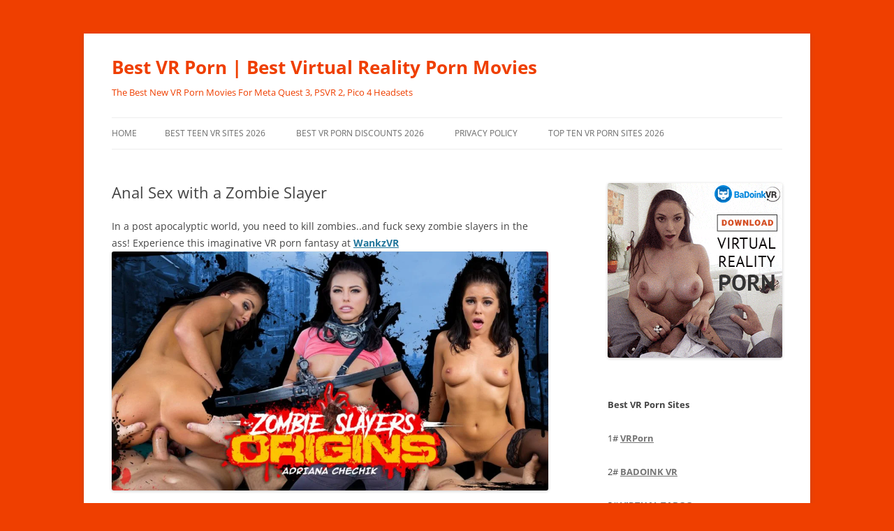

--- FILE ---
content_type: text/html; charset=UTF-8
request_url: https://bestvrporn.net/anal-sex-with-a-zombie-slayer/
body_size: 15151
content:
<!DOCTYPE html>
<html lang="en-US">
<head>
<meta charset="UTF-8" />
<meta name="viewport" content="width=device-width, initial-scale=1.0" />
<title>Anal Sex with a Zombie Slayer - Best VR Porn | Best Virtual Reality Porn Movies</title>
<link rel="profile" href="https://gmpg.org/xfn/11" />
<link rel="pingback" href="https://bestvrporn.net/xmlrpc.php">
<meta name='robots' content='index, follow, max-image-preview:large, max-snippet:-1, max-video-preview:-1' />

	<!-- This site is optimized with the Yoast SEO plugin v26.8 - https://yoast.com/product/yoast-seo-wordpress/ -->
	<link rel="canonical" href="https://bestvrporn.net/anal-sex-with-a-zombie-slayer/" />
	<meta property="og:locale" content="en_US" />
	<meta property="og:type" content="article" />
	<meta property="og:title" content="Anal Sex with a Zombie Slayer - Best VR Porn | Best Virtual Reality Porn Movies" />
	<meta property="og:description" content="In a post apocalyptic world, you need to kill zombies..and fuck sexy zombie slayers in the ass! Experience this imaginative VR porn fantasy at WankzVR You are one of the few survivors in a post apocalyptic world in which zombies stalk the Earth. Luckily, there are still some sexy females left who have time to [&hellip;]" />
	<meta property="og:url" content="https://bestvrporn.net/anal-sex-with-a-zombie-slayer/" />
	<meta property="og:site_name" content="Best VR Porn | Best Virtual Reality Porn Movies" />
	<meta property="article:published_time" content="2017-01-02T09:36:37+00:00" />
	<meta property="article:modified_time" content="2023-06-14T09:59:13+00:00" />
	<meta property="og:image" content="https://bestvrporn.net/wp-content/uploads/2017/01/zombie-slayers-01-1024x561.jpg" />
	<meta name="author" content="rmps" />
	<meta name="twitter:card" content="summary_large_image" />
	<meta name="twitter:label1" content="Written by" />
	<meta name="twitter:data1" content="rmps" />
	<meta name="twitter:label2" content="Est. reading time" />
	<meta name="twitter:data2" content="1 minute" />
	<script type="application/ld+json" class="yoast-schema-graph">{"@context":"https://schema.org","@graph":[{"@type":"Article","@id":"https://bestvrporn.net/anal-sex-with-a-zombie-slayer/#article","isPartOf":{"@id":"https://bestvrporn.net/anal-sex-with-a-zombie-slayer/"},"author":{"name":"rmps","@id":"https://bestvrporn.net/#/schema/person/a5052397711a6223ec91c03f2b849cef"},"headline":"Anal Sex with a Zombie Slayer","datePublished":"2017-01-02T09:36:37+00:00","dateModified":"2023-06-14T09:59:13+00:00","mainEntityOfPage":{"@id":"https://bestvrporn.net/anal-sex-with-a-zombie-slayer/"},"wordCount":116,"image":{"@id":"https://bestvrporn.net/anal-sex-with-a-zombie-slayer/#primaryimage"},"thumbnailUrl":"https://bestvrporn.net/wp-content/uploads/2017/01/zombie-slayers-01-1024x561.jpg","keywords":["best oculus rift porn","best vr sex","playstation vr porn"],"articleSection":["Uncategorised"],"inLanguage":"en-US"},{"@type":"WebPage","@id":"https://bestvrporn.net/anal-sex-with-a-zombie-slayer/","url":"https://bestvrporn.net/anal-sex-with-a-zombie-slayer/","name":"Anal Sex with a Zombie Slayer - Best VR Porn | Best Virtual Reality Porn Movies","isPartOf":{"@id":"https://bestvrporn.net/#website"},"primaryImageOfPage":{"@id":"https://bestvrporn.net/anal-sex-with-a-zombie-slayer/#primaryimage"},"image":{"@id":"https://bestvrporn.net/anal-sex-with-a-zombie-slayer/#primaryimage"},"thumbnailUrl":"https://bestvrporn.net/wp-content/uploads/2017/01/zombie-slayers-01-1024x561.jpg","datePublished":"2017-01-02T09:36:37+00:00","dateModified":"2023-06-14T09:59:13+00:00","author":{"@id":"https://bestvrporn.net/#/schema/person/a5052397711a6223ec91c03f2b849cef"},"breadcrumb":{"@id":"https://bestvrporn.net/anal-sex-with-a-zombie-slayer/#breadcrumb"},"inLanguage":"en-US","potentialAction":[{"@type":"ReadAction","target":["https://bestvrporn.net/anal-sex-with-a-zombie-slayer/"]}]},{"@type":"ImageObject","inLanguage":"en-US","@id":"https://bestvrporn.net/anal-sex-with-a-zombie-slayer/#primaryimage","url":"https://bestvrporn.net/wp-content/uploads/2017/01/zombie-slayers-01-1024x561.jpg","contentUrl":"https://bestvrporn.net/wp-content/uploads/2017/01/zombie-slayers-01-1024x561.jpg"},{"@type":"BreadcrumbList","@id":"https://bestvrporn.net/anal-sex-with-a-zombie-slayer/#breadcrumb","itemListElement":[{"@type":"ListItem","position":1,"name":"Home","item":"https://bestvrporn.net/"},{"@type":"ListItem","position":2,"name":"Anal Sex with a Zombie Slayer"}]},{"@type":"WebSite","@id":"https://bestvrporn.net/#website","url":"https://bestvrporn.net/","name":"Best VR Porn | The Best Free VR Porn Movie Site","description":"The Best New VR Porn Movies For Meta Quest 3, PSVR 2, Pico 4 Headsets","potentialAction":[{"@type":"SearchAction","target":{"@type":"EntryPoint","urlTemplate":"https://bestvrporn.net/?s={search_term_string}"},"query-input":{"@type":"PropertyValueSpecification","valueRequired":true,"valueName":"search_term_string"}}],"inLanguage":"en-US"},{"@type":"Person","@id":"https://bestvrporn.net/#/schema/person/a5052397711a6223ec91c03f2b849cef","name":"rmps","image":{"@type":"ImageObject","inLanguage":"en-US","@id":"https://bestvrporn.net/#/schema/person/image/","url":"https://secure.gravatar.com/avatar/9b20375f430b008a4554a939c982193ac9db17c0d1c969346f1ff1a442eb9abb?s=96&d=mm&r=g","contentUrl":"https://secure.gravatar.com/avatar/9b20375f430b008a4554a939c982193ac9db17c0d1c969346f1ff1a442eb9abb?s=96&d=mm&r=g","caption":"rmps"}}]}</script>
	<!-- / Yoast SEO plugin. -->


<link rel="alternate" type="application/rss+xml" title="Best VR Porn | Best Virtual Reality Porn Movies &raquo; Feed" href="https://bestvrporn.net/feed/" />
<link rel="alternate" type="application/rss+xml" title="Best VR Porn | Best Virtual Reality Porn Movies &raquo; Comments Feed" href="https://bestvrporn.net/comments/feed/" />
<link rel="alternate" title="oEmbed (JSON)" type="application/json+oembed" href="https://bestvrporn.net/wp-json/oembed/1.0/embed?url=https%3A%2F%2Fbestvrporn.net%2Fanal-sex-with-a-zombie-slayer%2F" />
<link rel="alternate" title="oEmbed (XML)" type="text/xml+oembed" href="https://bestvrporn.net/wp-json/oembed/1.0/embed?url=https%3A%2F%2Fbestvrporn.net%2Fanal-sex-with-a-zombie-slayer%2F&#038;format=xml" />
<style id='wp-img-auto-sizes-contain-inline-css' type='text/css'>
img:is([sizes=auto i],[sizes^="auto," i]){contain-intrinsic-size:3000px 1500px}
/*# sourceURL=wp-img-auto-sizes-contain-inline-css */
</style>
<style id='wp-emoji-styles-inline-css' type='text/css'>

	img.wp-smiley, img.emoji {
		display: inline !important;
		border: none !important;
		box-shadow: none !important;
		height: 1em !important;
		width: 1em !important;
		margin: 0 0.07em !important;
		vertical-align: -0.1em !important;
		background: none !important;
		padding: 0 !important;
	}
/*# sourceURL=wp-emoji-styles-inline-css */
</style>
<style id='wp-block-library-inline-css' type='text/css'>
:root{--wp-block-synced-color:#7a00df;--wp-block-synced-color--rgb:122,0,223;--wp-bound-block-color:var(--wp-block-synced-color);--wp-editor-canvas-background:#ddd;--wp-admin-theme-color:#007cba;--wp-admin-theme-color--rgb:0,124,186;--wp-admin-theme-color-darker-10:#006ba1;--wp-admin-theme-color-darker-10--rgb:0,107,160.5;--wp-admin-theme-color-darker-20:#005a87;--wp-admin-theme-color-darker-20--rgb:0,90,135;--wp-admin-border-width-focus:2px}@media (min-resolution:192dpi){:root{--wp-admin-border-width-focus:1.5px}}.wp-element-button{cursor:pointer}:root .has-very-light-gray-background-color{background-color:#eee}:root .has-very-dark-gray-background-color{background-color:#313131}:root .has-very-light-gray-color{color:#eee}:root .has-very-dark-gray-color{color:#313131}:root .has-vivid-green-cyan-to-vivid-cyan-blue-gradient-background{background:linear-gradient(135deg,#00d084,#0693e3)}:root .has-purple-crush-gradient-background{background:linear-gradient(135deg,#34e2e4,#4721fb 50%,#ab1dfe)}:root .has-hazy-dawn-gradient-background{background:linear-gradient(135deg,#faaca8,#dad0ec)}:root .has-subdued-olive-gradient-background{background:linear-gradient(135deg,#fafae1,#67a671)}:root .has-atomic-cream-gradient-background{background:linear-gradient(135deg,#fdd79a,#004a59)}:root .has-nightshade-gradient-background{background:linear-gradient(135deg,#330968,#31cdcf)}:root .has-midnight-gradient-background{background:linear-gradient(135deg,#020381,#2874fc)}:root{--wp--preset--font-size--normal:16px;--wp--preset--font-size--huge:42px}.has-regular-font-size{font-size:1em}.has-larger-font-size{font-size:2.625em}.has-normal-font-size{font-size:var(--wp--preset--font-size--normal)}.has-huge-font-size{font-size:var(--wp--preset--font-size--huge)}.has-text-align-center{text-align:center}.has-text-align-left{text-align:left}.has-text-align-right{text-align:right}.has-fit-text{white-space:nowrap!important}#end-resizable-editor-section{display:none}.aligncenter{clear:both}.items-justified-left{justify-content:flex-start}.items-justified-center{justify-content:center}.items-justified-right{justify-content:flex-end}.items-justified-space-between{justify-content:space-between}.screen-reader-text{border:0;clip-path:inset(50%);height:1px;margin:-1px;overflow:hidden;padding:0;position:absolute;width:1px;word-wrap:normal!important}.screen-reader-text:focus{background-color:#ddd;clip-path:none;color:#444;display:block;font-size:1em;height:auto;left:5px;line-height:normal;padding:15px 23px 14px;text-decoration:none;top:5px;width:auto;z-index:100000}html :where(.has-border-color){border-style:solid}html :where([style*=border-top-color]){border-top-style:solid}html :where([style*=border-right-color]){border-right-style:solid}html :where([style*=border-bottom-color]){border-bottom-style:solid}html :where([style*=border-left-color]){border-left-style:solid}html :where([style*=border-width]){border-style:solid}html :where([style*=border-top-width]){border-top-style:solid}html :where([style*=border-right-width]){border-right-style:solid}html :where([style*=border-bottom-width]){border-bottom-style:solid}html :where([style*=border-left-width]){border-left-style:solid}html :where(img[class*=wp-image-]){height:auto;max-width:100%}:where(figure){margin:0 0 1em}html :where(.is-position-sticky){--wp-admin--admin-bar--position-offset:var(--wp-admin--admin-bar--height,0px)}@media screen and (max-width:600px){html :where(.is-position-sticky){--wp-admin--admin-bar--position-offset:0px}}

/*# sourceURL=wp-block-library-inline-css */
</style><style id='global-styles-inline-css' type='text/css'>
:root{--wp--preset--aspect-ratio--square: 1;--wp--preset--aspect-ratio--4-3: 4/3;--wp--preset--aspect-ratio--3-4: 3/4;--wp--preset--aspect-ratio--3-2: 3/2;--wp--preset--aspect-ratio--2-3: 2/3;--wp--preset--aspect-ratio--16-9: 16/9;--wp--preset--aspect-ratio--9-16: 9/16;--wp--preset--color--black: #000000;--wp--preset--color--cyan-bluish-gray: #abb8c3;--wp--preset--color--white: #fff;--wp--preset--color--pale-pink: #f78da7;--wp--preset--color--vivid-red: #cf2e2e;--wp--preset--color--luminous-vivid-orange: #ff6900;--wp--preset--color--luminous-vivid-amber: #fcb900;--wp--preset--color--light-green-cyan: #7bdcb5;--wp--preset--color--vivid-green-cyan: #00d084;--wp--preset--color--pale-cyan-blue: #8ed1fc;--wp--preset--color--vivid-cyan-blue: #0693e3;--wp--preset--color--vivid-purple: #9b51e0;--wp--preset--color--blue: #21759b;--wp--preset--color--dark-gray: #444;--wp--preset--color--medium-gray: #9f9f9f;--wp--preset--color--light-gray: #e6e6e6;--wp--preset--gradient--vivid-cyan-blue-to-vivid-purple: linear-gradient(135deg,rgb(6,147,227) 0%,rgb(155,81,224) 100%);--wp--preset--gradient--light-green-cyan-to-vivid-green-cyan: linear-gradient(135deg,rgb(122,220,180) 0%,rgb(0,208,130) 100%);--wp--preset--gradient--luminous-vivid-amber-to-luminous-vivid-orange: linear-gradient(135deg,rgb(252,185,0) 0%,rgb(255,105,0) 100%);--wp--preset--gradient--luminous-vivid-orange-to-vivid-red: linear-gradient(135deg,rgb(255,105,0) 0%,rgb(207,46,46) 100%);--wp--preset--gradient--very-light-gray-to-cyan-bluish-gray: linear-gradient(135deg,rgb(238,238,238) 0%,rgb(169,184,195) 100%);--wp--preset--gradient--cool-to-warm-spectrum: linear-gradient(135deg,rgb(74,234,220) 0%,rgb(151,120,209) 20%,rgb(207,42,186) 40%,rgb(238,44,130) 60%,rgb(251,105,98) 80%,rgb(254,248,76) 100%);--wp--preset--gradient--blush-light-purple: linear-gradient(135deg,rgb(255,206,236) 0%,rgb(152,150,240) 100%);--wp--preset--gradient--blush-bordeaux: linear-gradient(135deg,rgb(254,205,165) 0%,rgb(254,45,45) 50%,rgb(107,0,62) 100%);--wp--preset--gradient--luminous-dusk: linear-gradient(135deg,rgb(255,203,112) 0%,rgb(199,81,192) 50%,rgb(65,88,208) 100%);--wp--preset--gradient--pale-ocean: linear-gradient(135deg,rgb(255,245,203) 0%,rgb(182,227,212) 50%,rgb(51,167,181) 100%);--wp--preset--gradient--electric-grass: linear-gradient(135deg,rgb(202,248,128) 0%,rgb(113,206,126) 100%);--wp--preset--gradient--midnight: linear-gradient(135deg,rgb(2,3,129) 0%,rgb(40,116,252) 100%);--wp--preset--font-size--small: 13px;--wp--preset--font-size--medium: 20px;--wp--preset--font-size--large: 36px;--wp--preset--font-size--x-large: 42px;--wp--preset--spacing--20: 0.44rem;--wp--preset--spacing--30: 0.67rem;--wp--preset--spacing--40: 1rem;--wp--preset--spacing--50: 1.5rem;--wp--preset--spacing--60: 2.25rem;--wp--preset--spacing--70: 3.38rem;--wp--preset--spacing--80: 5.06rem;--wp--preset--shadow--natural: 6px 6px 9px rgba(0, 0, 0, 0.2);--wp--preset--shadow--deep: 12px 12px 50px rgba(0, 0, 0, 0.4);--wp--preset--shadow--sharp: 6px 6px 0px rgba(0, 0, 0, 0.2);--wp--preset--shadow--outlined: 6px 6px 0px -3px rgb(255, 255, 255), 6px 6px rgb(0, 0, 0);--wp--preset--shadow--crisp: 6px 6px 0px rgb(0, 0, 0);}:where(.is-layout-flex){gap: 0.5em;}:where(.is-layout-grid){gap: 0.5em;}body .is-layout-flex{display: flex;}.is-layout-flex{flex-wrap: wrap;align-items: center;}.is-layout-flex > :is(*, div){margin: 0;}body .is-layout-grid{display: grid;}.is-layout-grid > :is(*, div){margin: 0;}:where(.wp-block-columns.is-layout-flex){gap: 2em;}:where(.wp-block-columns.is-layout-grid){gap: 2em;}:where(.wp-block-post-template.is-layout-flex){gap: 1.25em;}:where(.wp-block-post-template.is-layout-grid){gap: 1.25em;}.has-black-color{color: var(--wp--preset--color--black) !important;}.has-cyan-bluish-gray-color{color: var(--wp--preset--color--cyan-bluish-gray) !important;}.has-white-color{color: var(--wp--preset--color--white) !important;}.has-pale-pink-color{color: var(--wp--preset--color--pale-pink) !important;}.has-vivid-red-color{color: var(--wp--preset--color--vivid-red) !important;}.has-luminous-vivid-orange-color{color: var(--wp--preset--color--luminous-vivid-orange) !important;}.has-luminous-vivid-amber-color{color: var(--wp--preset--color--luminous-vivid-amber) !important;}.has-light-green-cyan-color{color: var(--wp--preset--color--light-green-cyan) !important;}.has-vivid-green-cyan-color{color: var(--wp--preset--color--vivid-green-cyan) !important;}.has-pale-cyan-blue-color{color: var(--wp--preset--color--pale-cyan-blue) !important;}.has-vivid-cyan-blue-color{color: var(--wp--preset--color--vivid-cyan-blue) !important;}.has-vivid-purple-color{color: var(--wp--preset--color--vivid-purple) !important;}.has-black-background-color{background-color: var(--wp--preset--color--black) !important;}.has-cyan-bluish-gray-background-color{background-color: var(--wp--preset--color--cyan-bluish-gray) !important;}.has-white-background-color{background-color: var(--wp--preset--color--white) !important;}.has-pale-pink-background-color{background-color: var(--wp--preset--color--pale-pink) !important;}.has-vivid-red-background-color{background-color: var(--wp--preset--color--vivid-red) !important;}.has-luminous-vivid-orange-background-color{background-color: var(--wp--preset--color--luminous-vivid-orange) !important;}.has-luminous-vivid-amber-background-color{background-color: var(--wp--preset--color--luminous-vivid-amber) !important;}.has-light-green-cyan-background-color{background-color: var(--wp--preset--color--light-green-cyan) !important;}.has-vivid-green-cyan-background-color{background-color: var(--wp--preset--color--vivid-green-cyan) !important;}.has-pale-cyan-blue-background-color{background-color: var(--wp--preset--color--pale-cyan-blue) !important;}.has-vivid-cyan-blue-background-color{background-color: var(--wp--preset--color--vivid-cyan-blue) !important;}.has-vivid-purple-background-color{background-color: var(--wp--preset--color--vivid-purple) !important;}.has-black-border-color{border-color: var(--wp--preset--color--black) !important;}.has-cyan-bluish-gray-border-color{border-color: var(--wp--preset--color--cyan-bluish-gray) !important;}.has-white-border-color{border-color: var(--wp--preset--color--white) !important;}.has-pale-pink-border-color{border-color: var(--wp--preset--color--pale-pink) !important;}.has-vivid-red-border-color{border-color: var(--wp--preset--color--vivid-red) !important;}.has-luminous-vivid-orange-border-color{border-color: var(--wp--preset--color--luminous-vivid-orange) !important;}.has-luminous-vivid-amber-border-color{border-color: var(--wp--preset--color--luminous-vivid-amber) !important;}.has-light-green-cyan-border-color{border-color: var(--wp--preset--color--light-green-cyan) !important;}.has-vivid-green-cyan-border-color{border-color: var(--wp--preset--color--vivid-green-cyan) !important;}.has-pale-cyan-blue-border-color{border-color: var(--wp--preset--color--pale-cyan-blue) !important;}.has-vivid-cyan-blue-border-color{border-color: var(--wp--preset--color--vivid-cyan-blue) !important;}.has-vivid-purple-border-color{border-color: var(--wp--preset--color--vivid-purple) !important;}.has-vivid-cyan-blue-to-vivid-purple-gradient-background{background: var(--wp--preset--gradient--vivid-cyan-blue-to-vivid-purple) !important;}.has-light-green-cyan-to-vivid-green-cyan-gradient-background{background: var(--wp--preset--gradient--light-green-cyan-to-vivid-green-cyan) !important;}.has-luminous-vivid-amber-to-luminous-vivid-orange-gradient-background{background: var(--wp--preset--gradient--luminous-vivid-amber-to-luminous-vivid-orange) !important;}.has-luminous-vivid-orange-to-vivid-red-gradient-background{background: var(--wp--preset--gradient--luminous-vivid-orange-to-vivid-red) !important;}.has-very-light-gray-to-cyan-bluish-gray-gradient-background{background: var(--wp--preset--gradient--very-light-gray-to-cyan-bluish-gray) !important;}.has-cool-to-warm-spectrum-gradient-background{background: var(--wp--preset--gradient--cool-to-warm-spectrum) !important;}.has-blush-light-purple-gradient-background{background: var(--wp--preset--gradient--blush-light-purple) !important;}.has-blush-bordeaux-gradient-background{background: var(--wp--preset--gradient--blush-bordeaux) !important;}.has-luminous-dusk-gradient-background{background: var(--wp--preset--gradient--luminous-dusk) !important;}.has-pale-ocean-gradient-background{background: var(--wp--preset--gradient--pale-ocean) !important;}.has-electric-grass-gradient-background{background: var(--wp--preset--gradient--electric-grass) !important;}.has-midnight-gradient-background{background: var(--wp--preset--gradient--midnight) !important;}.has-small-font-size{font-size: var(--wp--preset--font-size--small) !important;}.has-medium-font-size{font-size: var(--wp--preset--font-size--medium) !important;}.has-large-font-size{font-size: var(--wp--preset--font-size--large) !important;}.has-x-large-font-size{font-size: var(--wp--preset--font-size--x-large) !important;}
/*# sourceURL=global-styles-inline-css */
</style>

<style id='classic-theme-styles-inline-css' type='text/css'>
/*! This file is auto-generated */
.wp-block-button__link{color:#fff;background-color:#32373c;border-radius:9999px;box-shadow:none;text-decoration:none;padding:calc(.667em + 2px) calc(1.333em + 2px);font-size:1.125em}.wp-block-file__button{background:#32373c;color:#fff;text-decoration:none}
/*# sourceURL=/wp-includes/css/classic-themes.min.css */
</style>
<link rel='stylesheet' id='twentytwelve-fonts-css' href='https://bestvrporn.net/wp-content/themes/twentytwelve/fonts/font-open-sans.css?ver=20230328' type='text/css' media='all' />
<link rel='stylesheet' id='twentytwelve-style-css' href='https://bestvrporn.net/wp-content/themes/twentytwelve/style.css?ver=20251202' type='text/css' media='all' />
<link rel='stylesheet' id='twentytwelve-block-style-css' href='https://bestvrporn.net/wp-content/themes/twentytwelve/css/blocks.css?ver=20251031' type='text/css' media='all' />
<link rel='stylesheet' id='otw-shortcode-general_foundicons-css' href='https://bestvrporn.net/wp-content/plugins/buttons-shortcode-and-widget/include/otw_components/otw_shortcode/css/general_foundicons.css?ver=6.9' type='text/css' media='all' />
<link rel='stylesheet' id='otw-shortcode-social_foundicons-css' href='https://bestvrporn.net/wp-content/plugins/buttons-shortcode-and-widget/include/otw_components/otw_shortcode/css/social_foundicons.css?ver=6.9' type='text/css' media='all' />
<link rel='stylesheet' id='otw-shortcode-css' href='https://bestvrporn.net/wp-content/plugins/buttons-shortcode-and-widget/include/otw_components/otw_shortcode/css/otw_shortcode.css?ver=6.9' type='text/css' media='all' />
<script type="text/javascript" src="https://bestvrporn.net/wp-content/plugins/related-posts-thumbnails/assets/js/front.min.js?ver=4.3.1" id="rpt_front_style-js"></script>
<script type="text/javascript" src="https://bestvrporn.net/wp-includes/js/jquery/jquery.min.js?ver=3.7.1" id="jquery-core-js"></script>
<script type="text/javascript" src="https://bestvrporn.net/wp-includes/js/jquery/jquery-migrate.min.js?ver=3.4.1" id="jquery-migrate-js"></script>
<script type="text/javascript" src="https://bestvrporn.net/wp-content/plugins/related-posts-thumbnails/assets/js/lazy-load.js?ver=4.3.1" id="rpt-lazy-load-js"></script>
<script type="text/javascript" src="https://bestvrporn.net/wp-content/themes/twentytwelve/js/navigation.js?ver=20250303" id="twentytwelve-navigation-js" defer="defer" data-wp-strategy="defer"></script>
<link rel="https://api.w.org/" href="https://bestvrporn.net/wp-json/" /><link rel="alternate" title="JSON" type="application/json" href="https://bestvrporn.net/wp-json/wp/v2/posts/2352" /><link rel="EditURI" type="application/rsd+xml" title="RSD" href="https://bestvrporn.net/xmlrpc.php?rsd" />
<meta name="generator" content="WordPress 6.9" />
<link rel='shortlink' href='https://bestvrporn.net/?p=2352' />
        <style>
            #related_posts_thumbnails li {
                border-right: 1px solid #dddddd;
                background-color: #ffffff            }

            #related_posts_thumbnails li:hover {
                background-color: #eeeeee;
            }

            .relpost_content {
                font-size: 12px;
                color: #333333;
            }

            .relpost-block-single {
                background-color: #ffffff;
                border-right: 1px solid #dddddd;
                border-left: 1px solid #dddddd;
                margin-right: -1px;
            }

            .relpost-block-single:hover {
                background-color: #eeeeee;
            }
        </style>

        <!-- Analytics by WP Statistics - https://wp-statistics.com -->
	<style type="text/css" id="twentytwelve-header-css">
			.site-header h1 a,
		.site-header h2 {
			color: #ef3f00;
		}
		</style>
	<style type="text/css" id="custom-background-css">
body.custom-background { background-color: #ef3f00; }
</style>
			<style type="text/css" id="wp-custom-css">
			.site-info{
display:none;
}		</style>
				<script src="//cdn.delight-vr.com/latest/dl8-6a72980ce2ed5b240edc055eb782cbc24de34d83.js" 
async></script>
	<link rel="stylesheet" type="text/css" href="https://s3.deovr.com/version/1/css/styles.css"/>
    <script src="https://s3.deovr.com/version/1/js/bundle.js" async></script>
</head>

<body class="wp-singular post-template-default single single-post postid-2352 single-format-standard custom-background wp-embed-responsive wp-theme-twentytwelve custom-font-enabled single-author">
<div id="page" class="hfeed site">
	<a class="screen-reader-text skip-link" href="#content">Skip to content</a>
	<header id="masthead" class="site-header">
		<hgroup>
							<h1 class="site-title"><a href="https://bestvrporn.net/" rel="home" >Best VR Porn | Best Virtual Reality Porn Movies</a></h1>
								<h2 class="site-description">The Best New VR Porn Movies For Meta Quest 3, PSVR 2, Pico 4 Headsets</h2>
					</hgroup>

		<nav id="site-navigation" class="main-navigation">
			<button class="menu-toggle">Menu</button>
			<div class="nav-menu"><ul>
<li ><a href="https://bestvrporn.net/">Home</a></li><li class="page_item page-item-11"><a href="https://bestvrporn.net/best-teen-vr-sites/">Best Teen VR Sites 2026</a></li>
<li class="page_item page-item-17240"><a href="https://bestvrporn.net/best-vr-porn-deals-discounts/">Best VR Porn Discounts 2026</a></li>
<li class="page_item page-item-7827"><a href="https://bestvrporn.net/privacy-policy/">Privacy Policy</a></li>
<li class="page_item page-item-40"><a href="https://bestvrporn.net/top-ten-vr-porn-sites/">Top Ten VR Porn Sites 2026</a></li>
</ul></div>
		</nav><!-- #site-navigation -->

			</header><!-- #masthead -->

	<div id="main" class="wrapper">

	<div id="primary" class="site-content">
		<div id="content" role="main">

			
				
	<article id="post-2352" class="post-2352 post type-post status-publish format-standard hentry category-uncategorised tag-best-oculus-rift-porn tag-best-vr-sex tag-playstation-vr-porn">
				<header class="entry-header">
			
						<h1 class="entry-title">Anal Sex with a Zombie Slayer</h1>
								</header><!-- .entry-header -->

				<div class="entry-content">
			<p>In a post apocalyptic world, you need to kill zombies..and fuck sexy zombie slayers in the ass! Experience this imaginative VR porn fantasy at <a href="https://www.wankzvr.com/tiny/RgXKb" target="_Blank" rel="noopener"><strong>WankzVR</strong><br />
<img fetchpriority="high" decoding="async" src="https://bestvrporn.net/wp-content/uploads/2017/01/zombie-slayers-01-1024x561.jpg" alt="" width="625" height="342" class="alignnone size-large wp-image-2353" /></a></p>
<p>You are one of the few survivors in a post apocalyptic world in which zombies stalk the Earth.  Luckily, there are still some sexy females left who have time to let you fuck them hard in the ass in between scavenging for food and hunting zombies.  This is the &#8216;prequel&#8217; to an earlier &#8216;Zombie Slayer&#8217; movie also starring the gorgeous Adriana Chechik. Lasting an epic 78 minutes, this WankzVR fantasy has one of the best and most intense anal sex scenes ever filmed in VR.</p>
<p><a href="https://bestvrporn.net/wp-content/uploads/2017/01/zombie-slayers-02.jpg"><img decoding="async" src="https://bestvrporn.net/wp-content/uploads/2017/01/zombie-slayers-02-1024x561.jpg" alt="" width="625" height="342" class="alignnone size-large wp-image-2357" /></a></p>
<p><a href="https://bestvrporn.net/wp-content/uploads/2017/01/zombie-slayers-03.jpg"><img decoding="async" src="https://bestvrporn.net/wp-content/uploads/2017/01/zombie-slayers-03-1024x561.jpg" alt="" width="625" height="342" class="alignnone size-large wp-image-2358" /></a></p>
<p><a href="https://bestvrporn.net/wp-content/uploads/2017/01/zombie-slayers-06.jpg"><img loading="lazy" decoding="async" src="https://bestvrporn.net/wp-content/uploads/2017/01/zombie-slayers-06-1024x561.jpg" alt="" width="625" height="342" class="alignnone size-large wp-image-2359" /></a></p>
<p><a href="https://bestvrporn.net/wp-content/uploads/2017/01/zombie-slayers-07.jpg"><img loading="lazy" decoding="async" src="https://bestvrporn.net/wp-content/uploads/2017/01/zombie-slayers-07-1024x561.jpg" alt="" width="625" height="342" class="alignnone size-large wp-image-2360" /></a></p>
<!-- relpost-thumb-wrapper --><div class="relpost-thumb-wrapper"><!-- filter-class --><div class="relpost-thumb-container"><style>.relpost-block-single-image, .relpost-post-image { margin-bottom: 10px; }</style><h3>Related posts:</h3><div style="clear: both"></div><div style="clear: both"></div><!-- relpost-block-container --><div class="relpost-block-container relpost-block-column-layout" style="--relposth-columns: 3;--relposth-columns_t: 2; --relposth-columns_m: 2"><a href="https://bestvrporn.net/18-year-old-teen-girl-agrees-to-bdsm-vr-sex/"class="relpost-block-single" ><div class="relpost-custom-block-single"><div class="relpost-block-single-image rpt-lazyload" aria-hidden="true" role="img" data-bg="https://bestvrporn.net/wp-content/plugins/related-posts-thumbnails/img/default.png" style="background: transparent no-repeat scroll 0% 0%; width: 150px; height: 150px; aspect-ratio: 1/1;"></div><div class="relpost-block-single-text"  style="height: 75px;font-family: Arial;  font-size: 12px;  color: #333333;"><h2 class="relpost_card_title">18 Year Old Teen Girl Agrees To BDSM VR Sex</h2></div></div></a><a href="https://bestvrporn.net/czech-vr-teen-sex-threesome/"class="relpost-block-single" ><div class="relpost-custom-block-single"><div class="relpost-block-single-image rpt-lazyload" aria-label="Czech VR teen porn movie" role="img" data-bg="https://bestvrporn.net/wp-content/uploads/2018/03/czech-vr-teen-porn-movie-1024x683.jpg" style="background: transparent no-repeat scroll 0% 0%; width: 150px; height: 150px; aspect-ratio: 1/1;"></div><div class="relpost-block-single-text"  style="height: 75px;font-family: Arial;  font-size: 12px;  color: #333333;"><h2 class="relpost_card_title">Czech VR Teen Sex Threesome</h2></div></div></a><a href="https://bestvrporn.net/maya-bijou-in-4k-virtual-reality-porn-movie/"class="relpost-block-single" ><div class="relpost-custom-block-single"><div class="relpost-block-single-image rpt-lazyload" aria-label="Moving House VirtualRealPorn movie" role="img" data-bg="https://bestvrporn.net/wp-content/uploads/2018/08/moving-house-virtualrealporn-movie-1024x574.jpg" style="background: transparent no-repeat scroll 0% 0%; width: 150px; height: 150px; aspect-ratio: 1/1;"></div><div class="relpost-block-single-text"  style="height: 75px;font-family: Arial;  font-size: 12px;  color: #333333;"><h2 class="relpost_card_title">Maya Bijou in 4K Virtual Reality Porn Movie</h2></div></div></a></div><!-- close relpost-block-container --><div style="clear: both"></div></div><!-- close filter class --></div><!-- close relpost-thumb-wrapper -->					</div><!-- .entry-content -->
		
		<footer class="entry-meta">
			This entry was posted in <a href="https://bestvrporn.net/category/uncategorised/" rel="category tag">Uncategorised</a> and tagged <a href="https://bestvrporn.net/tag/best-oculus-rift-porn/" rel="tag">best oculus rift porn</a>, <a href="https://bestvrporn.net/tag/best-vr-sex/" rel="tag">best vr sex</a>, <a href="https://bestvrporn.net/tag/playstation-vr-porn/" rel="tag">playstation vr porn</a> on <a href="https://bestvrporn.net/anal-sex-with-a-zombie-slayer/" title="9:36 am" rel="bookmark"><time class="entry-date" datetime="2017-01-02T09:36:37+01:00">2nd January 2017</time></a><span class="by-author"> by <span class="author vcard"><a class="url fn n" href="https://bestvrporn.net/author/rmps/" title="View all posts by rmps" rel="author">rmps</a></span></span>.								</footer><!-- .entry-meta -->
	</article><!-- #post -->

				<nav class="nav-single">
					<h3 class="assistive-text">Post navigation</h3>
					<span class="nav-previous"><a href="https://bestvrporn.net/busty-tattoo-babe-gives-vr-sex/" rel="prev"><span class="meta-nav">&larr;</span> Busty Tattoo Babe Gives VR Sex</a></span>
					<span class="nav-next"><a href="https://bestvrporn.net/slutty-stepsisters-in-vr/" rel="next">Slutty Stepsisters in VR <span class="meta-nav">&rarr;</span></a></span>
				</nav><!-- .nav-single -->

				
<div id="comments" class="comments-area">

	
	
	
</div><!-- #comments .comments-area -->

			
		</div><!-- #content -->
	</div><!-- #primary -->


			<div id="secondary" class="widget-area" role="complementary">
			<aside id="text-7" class="widget widget_text">			<div class="textwidget"><p><a href="https://bestvrporn.net/badoinkvr-go" target="_Blank" rel="nofollow"><img loading="lazy" decoding="async" class="alignnone size-full wp-image-8457" src="https://bestvrporn.net/wp-content/uploads/2018/07/7242-animated-badoinkvr.gif" alt="Animated BadoinkVR Banner" width="250" height="250" /></a></p>
</div>
		</aside><aside id="text-6" class="widget widget_text">			<div class="textwidget"><p><b>Best VR Porn Sites</b></p>
<p>1# <a href="/vrporncom-go" target="_Blank"><b>VRPorn</b></a></p>
<p>2# <a href="/badoinkvr-go" target="_Blank"><b>BADOINK VR</b></a></p>
<p>3# <a href="/virtualtaboo-go" target="_blank" rel="nofollow noopener"><strong>VIRTUAL TABOO</strong></a></p>
<p>4# <a href="/virtualrealporn-go" target="_Blank" rel="nofollow"><b>VIRTUAL REAL PORN</b></a></p>
<p>5# <a href="/vrbangers-go" target="_Blank" rel="nofollow"><b>VR BANGERS</b></a></p>
<p>6# <a href="/czechvr-go" target="_blank" rel="nofollow noopener"><strong>CZECHVR</strong></a></p>
<p>7# <a href="/swallowbay-go" target="_Blank" rel="nofollow"><b>SWALLOWBAY</b></a></p>
<p>8# <a href="/naughtyamericavr-go" target="_Blank" rel="nofollow"><b>NAUGHTY AMERICA VR</b></a></p>
<p>9# <a href="/vrcosplayx-go" target="_Blank" rel="nofollow"><b>VR COSPLAYX</b></a></p>
<p>10# <a href="/18vr-go" target="_Blank" rel="nofollow"><b>18 VR</b></a></p>
</div>
		</aside><aside id="text-10" class="widget widget_text">			<div class="textwidget"><p><a href="/titanvrexperience-go" rel="nofollow" target="_Blank"><img loading="lazy" decoding="async" class="alignnone size-full wp-image-15106" src="https://bestvrporn.net/wp-content/uploads/2020/11/TitanVR_Exp_300x300.gif" alt="TitanVR_Exp_300x300" width="300" height="300" /></a></p>
</div>
		</aside><aside id="search-2" class="widget widget_search"><form role="search" method="get" id="searchform" class="searchform" action="https://bestvrporn.net/">
				<div>
					<label class="screen-reader-text" for="s">Search for:</label>
					<input type="text" value="" name="s" id="s" />
					<input type="submit" id="searchsubmit" value="Search" />
				</div>
			</form></aside><aside id="tag_cloud-2" class="widget widget_tag_cloud"><h3 class="widget-title">Tags</h3><div class="tagcloud"><ul class='wp-tag-cloud' role='list'>
	<li><a href="https://bestvrporn.net/tag/5k-vr-porn/" class="tag-cloud-link tag-link-399 tag-link-position-1" style="font-size: 13.066666666667pt;" aria-label="5K vr porn (92 items)">5K vr porn</a></li>
	<li><a href="https://bestvrporn.net/tag/7k-vr-porn/" class="tag-cloud-link tag-link-494 tag-link-position-2" style="font-size: 13.6pt;" aria-label="7k vr porn (102 items)">7k vr porn</a></li>
	<li><a href="https://bestvrporn.net/tag/8k-vr-porn/" class="tag-cloud-link tag-link-497 tag-link-position-3" style="font-size: 16.8pt;" aria-label="8k vr porn (175 items)">8k vr porn</a></li>
	<li><a href="https://bestvrporn.net/tag/18vr-reviews/" class="tag-cloud-link tag-link-460 tag-link-position-4" style="font-size: 8.6666666666667pt;" aria-label="18VR reviews (43 items)">18VR reviews</a></li>
	<li><a href="https://bestvrporn.net/tag/badoinkvr-reviews/" class="tag-cloud-link tag-link-421 tag-link-position-5" style="font-size: 13.866666666667pt;" aria-label="BadoinkVR reviews (106 items)">BadoinkVR reviews</a></li>
	<li><a href="https://bestvrporn.net/tag/best-gear-vr-porn/" class="tag-cloud-link tag-link-77 tag-link-position-6" style="font-size: 13.333333333333pt;" aria-label="best gear vr porn (96 items)">best gear vr porn</a></li>
	<li><a href="https://bestvrporn.net/tag/best-oculus-rift-porn/" class="tag-cloud-link tag-link-48 tag-link-position-7" style="font-size: 14pt;" aria-label="best oculus rift porn (108 items)">best oculus rift porn</a></li>
	<li><a href="https://bestvrporn.net/tag/best-vr-girl/" class="tag-cloud-link tag-link-55 tag-link-position-8" style="font-size: 17.333333333333pt;" aria-label="best vr girl (193 items)">best vr girl</a></li>
	<li><a href="https://bestvrporn.net/tag/best-vr-porn-movie/" class="tag-cloud-link tag-link-16 tag-link-position-9" style="font-size: 9.7333333333333pt;" aria-label="best vr porn movie (51 items)">best vr porn movie</a></li>
	<li><a href="https://bestvrporn.net/tag/best-vr-porn-site/" class="tag-cloud-link tag-link-37 tag-link-position-10" style="font-size: 13.866666666667pt;" aria-label="best vr porn site (105 items)">best vr porn site</a></li>
	<li><a href="https://bestvrporn.net/tag/best-vr-sex/" class="tag-cloud-link tag-link-15 tag-link-position-11" style="font-size: 17.6pt;" aria-label="best vr sex (204 items)">best vr sex</a></li>
	<li><a href="https://bestvrporn.net/tag/best-vr-teen/" class="tag-cloud-link tag-link-41 tag-link-position-12" style="font-size: 19.333333333333pt;" aria-label="best vr teen (277 items)">best vr teen</a></li>
	<li><a href="https://bestvrporn.net/tag/cosplay-vr/" class="tag-cloud-link tag-link-436 tag-link-position-13" style="font-size: 10.933333333333pt;" aria-label="cosplay vr (64 items)">cosplay vr</a></li>
	<li><a href="https://bestvrporn.net/tag/czech-vr-porn/" class="tag-cloud-link tag-link-87 tag-link-position-14" style="font-size: 10.933333333333pt;" aria-label="czech vr porn (64 items)">czech vr porn</a></li>
	<li><a href="https://bestvrporn.net/tag/free-vr-porn/" class="tag-cloud-link tag-link-33 tag-link-position-15" style="font-size: 8.5333333333333pt;" aria-label="free vr porn (42 items)">free vr porn</a></li>
	<li><a href="https://bestvrporn.net/tag/oculus-go-porn/" class="tag-cloud-link tag-link-410 tag-link-position-16" style="font-size: 19.466666666667pt;" aria-label="oculus go porn (278 items)">oculus go porn</a></li>
	<li><a href="https://bestvrporn.net/tag/oculus-quest-porn/" class="tag-cloud-link tag-link-476 tag-link-position-17" style="font-size: 19.066666666667pt;" aria-label="oculus quest porn (263 items)">oculus quest porn</a></li>
	<li><a href="https://bestvrporn.net/tag/outdoor-vr-sex/" class="tag-cloud-link tag-link-347 tag-link-position-18" style="font-size: 9.0666666666667pt;" aria-label="outdoor vr sex (46 items)">outdoor vr sex</a></li>
	<li><a href="https://bestvrporn.net/tag/playstation-vr-porn/" class="tag-cloud-link tag-link-216 tag-link-position-19" style="font-size: 14.933333333333pt;" aria-label="playstation vr porn (128 items)">playstation vr porn</a></li>
	<li><a href="https://bestvrporn.net/tag/russian-vr-porn/" class="tag-cloud-link tag-link-105 tag-link-position-20" style="font-size: 15.466666666667pt;" aria-label="russian vr porn (139 items)">russian vr porn</a></li>
	<li><a href="https://bestvrporn.net/tag/school-uniform/" class="tag-cloud-link tag-link-360 tag-link-position-21" style="font-size: 11.2pt;" aria-label="school uniform (66 items)">school uniform</a></li>
	<li><a href="https://bestvrporn.net/tag/solo-vr-porn/" class="tag-cloud-link tag-link-296 tag-link-position-22" style="font-size: 9.7333333333333pt;" aria-label="solo vr porn (51 items)">solo vr porn</a></li>
	<li><a href="https://bestvrporn.net/tag/teen-masturbation/" class="tag-cloud-link tag-link-211 tag-link-position-23" style="font-size: 8.4pt;" aria-label="teen masturbation (41 items)">teen masturbation</a></li>
	<li><a href="https://bestvrporn.net/tag/teen-vr-porn/" class="tag-cloud-link tag-link-75 tag-link-position-24" style="font-size: 22pt;" aria-label="teen vr porn (439 items)">teen vr porn</a></li>
	<li><a href="https://bestvrporn.net/tag/ukrainian-vr/" class="tag-cloud-link tag-link-218 tag-link-position-25" style="font-size: 8.6666666666667pt;" aria-label="ukrainian vr (43 items)">ukrainian vr</a></li>
	<li><a href="https://bestvrporn.net/tag/virtual-reality-porn/" class="tag-cloud-link tag-link-27 tag-link-position-26" style="font-size: 11.466666666667pt;" aria-label="virtual reality porn (70 items)">virtual reality porn</a></li>
	<li><a href="https://bestvrporn.net/tag/virtualrealporn-reviews/" class="tag-cloud-link tag-link-433 tag-link-position-27" style="font-size: 15.066666666667pt;" aria-label="VirtualRealPorn reviews (131 items)">VirtualRealPorn reviews</a></li>
	<li><a href="https://bestvrporn.net/tag/virtual-taboo-site-review/" class="tag-cloud-link tag-link-464 tag-link-position-28" style="font-size: 14.266666666667pt;" aria-label="Virtual Taboo reviews (115 items)">Virtual Taboo reviews</a></li>
	<li><a href="https://bestvrporn.net/tag/vr-anal-sex/" class="tag-cloud-link tag-link-100 tag-link-position-29" style="font-size: 10.266666666667pt;" aria-label="vr anal sex (56 items)">vr anal sex</a></li>
	<li><a href="https://bestvrporn.net/tag/vr-bangers-reviews/" class="tag-cloud-link tag-link-456 tag-link-position-30" style="font-size: 8pt;" aria-label="VR Bangers reviews (38 items)">VR Bangers reviews</a></li>
	<li><a href="https://bestvrporn.net/tag/vr-big-tits/" class="tag-cloud-link tag-link-167 tag-link-position-31" style="font-size: 11.6pt;" aria-label="vr big tits (72 items)">vr big tits</a></li>
	<li><a href="https://bestvrporn.net/tag/vr-blowjob/" class="tag-cloud-link tag-link-159 tag-link-position-32" style="font-size: 15.466666666667pt;" aria-label="vr blowjob (141 items)">vr blowjob</a></li>
	<li><a href="https://bestvrporn.net/tag/vr-busty/" class="tag-cloud-link tag-link-71 tag-link-position-33" style="font-size: 12.4pt;" aria-label="vr busty (82 items)">vr busty</a></li>
	<li><a href="https://bestvrporn.net/tag/vr-cardboard-porn/" class="tag-cloud-link tag-link-32 tag-link-position-34" style="font-size: 10.666666666667pt;" aria-label="vr cardboard porn (60 items)">vr cardboard porn</a></li>
	<li><a href="https://bestvrporn.net/tag/vr-gfe/" class="tag-cloud-link tag-link-227 tag-link-position-35" style="font-size: 14pt;" aria-label="vr gfe (108 items)">vr gfe</a></li>
	<li><a href="https://bestvrporn.net/tag/vr-girlfriend/" class="tag-cloud-link tag-link-114 tag-link-position-36" style="font-size: 9.2pt;" aria-label="vr girlfriend (47 items)">vr girlfriend</a></li>
	<li><a href="https://bestvrporn.net/tag/vr-incest/" class="tag-cloud-link tag-link-125 tag-link-position-37" style="font-size: 16.8pt;" aria-label="vr incest (178 items)">vr incest</a></li>
	<li><a href="https://bestvrporn.net/tag/vr-latina/" class="tag-cloud-link tag-link-56 tag-link-position-38" style="font-size: 12.266666666667pt;" aria-label="vr latina (80 items)">vr latina</a></li>
	<li><a href="https://bestvrporn.net/tag/vr-masturbation/" class="tag-cloud-link tag-link-94 tag-link-position-39" style="font-size: 8.1333333333333pt;" aria-label="vr masturbation (39 items)">vr masturbation</a></li>
	<li><a href="https://bestvrporn.net/tag/vr-milf/" class="tag-cloud-link tag-link-36 tag-link-position-40" style="font-size: 8.9333333333333pt;" aria-label="vr milf (45 items)">vr milf</a></li>
	<li><a href="https://bestvrporn.net/tag/vr-orgy/" class="tag-cloud-link tag-link-59 tag-link-position-41" style="font-size: 8.9333333333333pt;" aria-label="vr orgy (45 items)">vr orgy</a></li>
	<li><a href="https://bestvrporn.net/tag/vr-stepdaughter/" class="tag-cloud-link tag-link-126 tag-link-position-42" style="font-size: 14.666666666667pt;" aria-label="vr stepdaughter (122 items)">vr stepdaughter</a></li>
	<li><a href="https://bestvrporn.net/tag/vr-threesome/" class="tag-cloud-link tag-link-173 tag-link-position-43" style="font-size: 14.933333333333pt;" aria-label="vr threesome (129 items)">vr threesome</a></li>
	<li><a href="https://bestvrporn.net/tag/vr-tit-fuck/" class="tag-cloud-link tag-link-145 tag-link-position-44" style="font-size: 8.9333333333333pt;" aria-label="vr tit fuck (45 items)">vr tit fuck</a></li>
	<li><a href="https://bestvrporn.net/tag/wankzvr-reviews/" class="tag-cloud-link tag-link-478 tag-link-position-45" style="font-size: 8.9333333333333pt;" aria-label="WankzVR Reviews (45 items)">WankzVR Reviews</a></li>
</ul>
</div>
</aside><aside id="text-8" class="widget widget_text"><h3 class="widget-title">Best XXX VR Free Sites</h3>			<div class="textwidget"><p><a href="https://immersiveporn.com"><strong>Immersive Porn</strong></a></p>
<p><a href="https://vrshemales.com" target="_blank" rel="noopener"><strong>VR Shemales</strong></a></p>
<p><a href="https://futuresextech.com" target="_Blank"><strong>Future Sex Tech</strong></a></p>
<p><a href="https://passthroughporn.com" target="_Blank"><strong>Passthrough Porn</strong></a></p>
<p><a href="https://pornvideogenerator.com" target="_Blank"><strong>Porn Video Generator</strong></a></p>
</div>
		</aside><aside id="text-9" class="widget widget_text">			<div class="textwidget"><p><a href="/virtualrealporn-go" rel="nofollow" target="_Blank"><img loading="lazy" decoding="async" class="alignnone size-full wp-image-14302" src="https://bestvrporn.net/wp-content/uploads/2020/06/300x250-3.gif" alt="300x250-3" width="300" height="250" /></a></a></p>
</div>
		</aside>
		<aside id="recent-posts-2" class="widget widget_recent_entries">
		<h3 class="widget-title">Recent Posts</h3>
		<ul>
											<li>
					<a href="https://bestvrporn.net/anha-bellissima-is-raven-haired-perfection/">Anha Bellissima is Raven Haired Perfection</a>
									</li>
											<li>
					<a href="https://bestvrporn.net/christmas-at-home-with-fanta-sie/">Christmas at Home with Fanta Sie</a>
									</li>
											<li>
					<a href="https://bestvrporn.net/three-desperate-schoolgirls-will-do-anything-for-grades/">Three Desperate Schoolgirls will do ANYTHING for Grades</a>
									</li>
											<li>
					<a href="https://bestvrporn.net/barely-legal-miss-sunset-is-your-russian-teenage-dream-girl/">Barely Legal &#8216;Miss Sunset&#8217; is your Russian Teen Dream Girl</a>
									</li>
											<li>
					<a href="https://bestvrporn.net/goth-girls-give-you-a-christmas-like-no-other/">Goth Girls Give You A Christmas Like No Other!</a>
									</li>
					</ul>

		</aside><aside id="text-2" class="widget widget_text">			<div class="textwidget"><!-- Start of StatCounter Code for Default Guide VR Porn-->
<script type="text/javascript">
var sc_project=10074292; 
var sc_invisible=1; 
var sc_security="6afb0504"; 
var scJsHost = (("https:" == document.location.protocol) ?
"https://secure." : "http://www.");
document.write("<sc"+"ript type='text/javascript' src='" +
scJsHost+
"statcounter.com/counter/counter.js'></"+"script>");
</script>
<noscript><div class="statcounter"><a title="shopify
analytics ecommerce tracking"
href="http://statcounter.com/shopify/" target="_blank"><img
class="statcounter"
src="https://c.statcounter.com/10074292/0/6afb0504/1/"
alt="shopify analytics ecommerce
tracking"></a></div></noscript>
<!-- End of StatCounter Code for Default Guide --></div>
		</aside>		</div><!-- #secondary -->
		</div><!-- #main .wrapper -->
	<footer id="colophon" role="contentinfo">

	</footer><!-- #colophon -->
</div><!-- #page -->

<script type="speculationrules">
{"prefetch":[{"source":"document","where":{"and":[{"href_matches":"/*"},{"not":{"href_matches":["/wp-*.php","/wp-admin/*","/wp-content/uploads/*","/wp-content/*","/wp-content/plugins/*","/wp-content/themes/twentytwelve/*","/*\\?(.+)"]}},{"not":{"selector_matches":"a[rel~=\"nofollow\"]"}},{"not":{"selector_matches":".no-prefetch, .no-prefetch a"}}]},"eagerness":"conservative"}]}
</script>
<script type="text/javascript" id="wp-statistics-tracker-js-extra">
/* <![CDATA[ */
var WP_Statistics_Tracker_Object = {"requestUrl":"https://bestvrporn.net/wp-json/wp-statistics/v2","ajaxUrl":"https://bestvrporn.net/wp-admin/admin-ajax.php","hitParams":{"wp_statistics_hit":1,"source_type":"post","source_id":2352,"search_query":"","signature":"0b301e9f262cddb71fee1268e6d595a5","endpoint":"hit"},"option":{"dntEnabled":"","bypassAdBlockers":false,"consentIntegration":{"name":null,"status":[]},"isPreview":false,"userOnline":false,"trackAnonymously":false,"isWpConsentApiActive":false,"consentLevel":"functional"},"isLegacyEventLoaded":"","customEventAjaxUrl":"https://bestvrporn.net/wp-admin/admin-ajax.php?action=wp_statistics_custom_event&nonce=d3390364fc","onlineParams":{"wp_statistics_hit":1,"source_type":"post","source_id":2352,"search_query":"","signature":"0b301e9f262cddb71fee1268e6d595a5","action":"wp_statistics_online_check"},"jsCheckTime":"60000"};
//# sourceURL=wp-statistics-tracker-js-extra
/* ]]> */
</script>
<script type="text/javascript" src="https://bestvrporn.net/wp-content/plugins/wp-statistics/assets/js/tracker.js?ver=14.16" id="wp-statistics-tracker-js"></script>
<script id="wp-emoji-settings" type="application/json">
{"baseUrl":"https://s.w.org/images/core/emoji/17.0.2/72x72/","ext":".png","svgUrl":"https://s.w.org/images/core/emoji/17.0.2/svg/","svgExt":".svg","source":{"concatemoji":"https://bestvrporn.net/wp-includes/js/wp-emoji-release.min.js?ver=6.9"}}
</script>
<script type="module">
/* <![CDATA[ */
/*! This file is auto-generated */
const a=JSON.parse(document.getElementById("wp-emoji-settings").textContent),o=(window._wpemojiSettings=a,"wpEmojiSettingsSupports"),s=["flag","emoji"];function i(e){try{var t={supportTests:e,timestamp:(new Date).valueOf()};sessionStorage.setItem(o,JSON.stringify(t))}catch(e){}}function c(e,t,n){e.clearRect(0,0,e.canvas.width,e.canvas.height),e.fillText(t,0,0);t=new Uint32Array(e.getImageData(0,0,e.canvas.width,e.canvas.height).data);e.clearRect(0,0,e.canvas.width,e.canvas.height),e.fillText(n,0,0);const a=new Uint32Array(e.getImageData(0,0,e.canvas.width,e.canvas.height).data);return t.every((e,t)=>e===a[t])}function p(e,t){e.clearRect(0,0,e.canvas.width,e.canvas.height),e.fillText(t,0,0);var n=e.getImageData(16,16,1,1);for(let e=0;e<n.data.length;e++)if(0!==n.data[e])return!1;return!0}function u(e,t,n,a){switch(t){case"flag":return n(e,"\ud83c\udff3\ufe0f\u200d\u26a7\ufe0f","\ud83c\udff3\ufe0f\u200b\u26a7\ufe0f")?!1:!n(e,"\ud83c\udde8\ud83c\uddf6","\ud83c\udde8\u200b\ud83c\uddf6")&&!n(e,"\ud83c\udff4\udb40\udc67\udb40\udc62\udb40\udc65\udb40\udc6e\udb40\udc67\udb40\udc7f","\ud83c\udff4\u200b\udb40\udc67\u200b\udb40\udc62\u200b\udb40\udc65\u200b\udb40\udc6e\u200b\udb40\udc67\u200b\udb40\udc7f");case"emoji":return!a(e,"\ud83e\u1fac8")}return!1}function f(e,t,n,a){let r;const o=(r="undefined"!=typeof WorkerGlobalScope&&self instanceof WorkerGlobalScope?new OffscreenCanvas(300,150):document.createElement("canvas")).getContext("2d",{willReadFrequently:!0}),s=(o.textBaseline="top",o.font="600 32px Arial",{});return e.forEach(e=>{s[e]=t(o,e,n,a)}),s}function r(e){var t=document.createElement("script");t.src=e,t.defer=!0,document.head.appendChild(t)}a.supports={everything:!0,everythingExceptFlag:!0},new Promise(t=>{let n=function(){try{var e=JSON.parse(sessionStorage.getItem(o));if("object"==typeof e&&"number"==typeof e.timestamp&&(new Date).valueOf()<e.timestamp+604800&&"object"==typeof e.supportTests)return e.supportTests}catch(e){}return null}();if(!n){if("undefined"!=typeof Worker&&"undefined"!=typeof OffscreenCanvas&&"undefined"!=typeof URL&&URL.createObjectURL&&"undefined"!=typeof Blob)try{var e="postMessage("+f.toString()+"("+[JSON.stringify(s),u.toString(),c.toString(),p.toString()].join(",")+"));",a=new Blob([e],{type:"text/javascript"});const r=new Worker(URL.createObjectURL(a),{name:"wpTestEmojiSupports"});return void(r.onmessage=e=>{i(n=e.data),r.terminate(),t(n)})}catch(e){}i(n=f(s,u,c,p))}t(n)}).then(e=>{for(const n in e)a.supports[n]=e[n],a.supports.everything=a.supports.everything&&a.supports[n],"flag"!==n&&(a.supports.everythingExceptFlag=a.supports.everythingExceptFlag&&a.supports[n]);var t;a.supports.everythingExceptFlag=a.supports.everythingExceptFlag&&!a.supports.flag,a.supports.everything||((t=a.source||{}).concatemoji?r(t.concatemoji):t.wpemoji&&t.twemoji&&(r(t.twemoji),r(t.wpemoji)))});
//# sourceURL=https://bestvrporn.net/wp-includes/js/wp-emoji-loader.min.js
/* ]]> */
</script>
</body>
</html>
